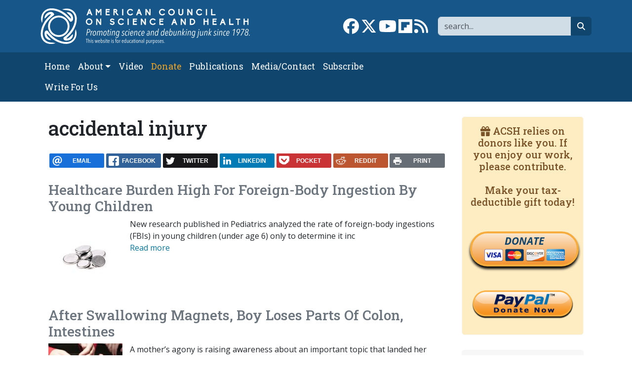

--- FILE ---
content_type: text/html; charset=UTF-8
request_url: https://www.acsh.org/tags/accidental-injury
body_size: 8276
content:



<!DOCTYPE html>
<html lang="en" dir="ltr" prefix="og: https://ogp.me/ns#" class="h-100">
	<head>
		<meta charset="utf-8" />
<script>var _paq = _paq || [];(function(){var u=(("https:" == document.location.protocol) ? "https://stat.acsh.org/analytics/" : "http://stat.acsh.org/analytics/");_paq.push(["setSiteId", "1"]);_paq.push(["setTrackerUrl", u+"matomo.php"]);_paq.push(["setDoNotTrack", 1]);if (!window.matomo_search_results_active) {_paq.push(["trackPageView"]);}var d=document,g=d.createElement("script"),s=d.getElementsByTagName("script")[0];g.type="text/javascript";g.defer=true;g.async=true;g.src=u+"matomo.js";s.parentNode.insertBefore(g,s);})();</script>
<link rel="shortlink" href="https://www.acsh.org/taxonomy/term/5518" />
<link rel="canonical" href="https://www.acsh.org/tags/accidental-injury" />
<link rel="image_src" href="https://www.acsh.org/themes/b5acsh/logo-acsh-placeholder.png" />
<meta property="og:site_name" content="American Council on Science and Health" />
<meta property="og:type" content="article" />
<meta property="og:url" content="https://www.acsh.org/tags/accidental-injury" />
<meta property="og:title" content="accidental injury" />
<meta property="og:image" content="https://www.acsh.org/themes/b5acsh/logo-acsh-placeholder.png" />
<meta name="twitter:card" content="summary_large_image" />
<meta name="twitter:site" content="@acshorg" />
<meta name="twitter:title" content="accidental injury" />
<meta name="twitter:image" content="https://www.acsh.org/themes/b5acsh/logo-acsh-placeholder.png" />
<meta name="Generator" content="Drupal 10 (https://www.drupal.org)" />
<meta name="MobileOptimized" content="width" />
<meta name="HandheldFriendly" content="true" />
<meta name="viewport" content="width=device-width, initial-scale=1.0" />
<link rel="icon" href="/themes/custom/b5acsh/favicon.ico" type="image/vnd.microsoft.icon" />
<link rel="alternate" type="application/rss+xml" title="accidental injury" href="https://www.acsh.org/tags/accidental-injury/feed" />

			<title>accidental injury | American Council on Science and Health</title>
			<link rel="stylesheet" media="all" href="/sites/default/files/css/css_RXgM41CRTJSsfrlIm2ZsyzZViAWoJfLjmMlpohaXKBw.css?delta=0&amp;language=en&amp;theme=b5acsh&amp;include=eJxNjEEOgzAMBD-U4hMPssFKXTkx8gYofX2lcullpJnDyMwLnlQ9hP2Bcbn1WiRiYCRvMwlD_70pwFVRlkilNfeNfeIXv-_QIxu7fbRkAkLWbRRcGNru1WF6gn6cWqy76xfi9TJR" />
<link rel="stylesheet" media="all" href="/sites/default/files/css/css_oxjrvOus-liet4ihW4n4bv0b5XHv3QPgcHuHd3uFHj4.css?delta=1&amp;language=en&amp;theme=b5acsh&amp;include=eJxNjEEOgzAMBD-U4hMPssFKXTkx8gYofX2lcullpJnDyMwLnlQ9hP2Bcbn1WiRiYCRvMwlD_70pwFVRlkilNfeNfeIXv-_QIxu7fbRkAkLWbRRcGNru1WF6gn6cWqy76xfi9TJR" />

				<script type="application/json" data-drupal-selector="drupal-settings-json">{"path":{"baseUrl":"\/","pathPrefix":"","currentPath":"taxonomy\/term\/5518","currentPathIsAdmin":false,"isFront":false,"currentLanguage":"en"},"pluralDelimiter":"\u0003","suppressDeprecationErrors":true,"gtag":{"tagId":"","consentMode":false,"otherIds":[],"events":[],"additionalConfigInfo":[]},"ajaxPageState":{"libraries":"[base64]","theme":"b5acsh","theme_token":null},"ajaxTrustedUrl":{"\/search":true},"gtm":{"tagId":null,"settings":{"data_layer":"dataLayer","include_classes":false,"allowlist_classes":"google\nnonGooglePixels\nnonGoogleScripts\nnonGoogleIframes","blocklist_classes":"customScripts\ncustomPixels","include_environment":false,"environment_id":"","environment_token":""},"tagIds":["GTM-KWBR5RX"]},"matomo":{"disableCookies":false,"trackColorbox":false,"trackMailto":false},"fitvids":{"selectors":".video-embed-field-provider-youtube\r,.media--type-remote-video","custom_vendors":["iframe[src^=\u0022https:\/\/youtu.be\u0022]"],"ignore_selectors":""},"rrssb":{"default":{"size":null,"shrink":null,"regrow":null,"minRows":null,"maxRows":null,"prefixReserve":null,"prefixHide":null,"alignRight":false}},"user":{"uid":0,"permissionsHash":"52b9038bef998e8f1654074b64ee9e9b05b22ffb28940c6b0fd6138b601ce2d9"}}</script>
<script src="/core/misc/drupalSettingsLoader.js?v=10.6.1"></script>
<script src="/modules/contrib/google_tag/js/gtag.js?t7za6t"></script>
<script src="/modules/contrib/google_tag/js/gtm.js?t7za6t"></script>
</head>
				<body class="path-taxonomy   d-flex flex-column h-100">
										<div class="visually-hidden-focusable skip-link p-3 container">
						<a href="#main-content" class="p-2">
							Skip to main content
						</a>
					</div>
					<noscript><iframe src="https://www.googletagmanager.com/ns.html?id=GTM-KWBR5RX"
                  height="0" width="0" style="display:none;visibility:hidden"></iframe></noscript>

					  <div class="dialog-off-canvas-main-canvas d-flex flex-column h-100" data-off-canvas-main-canvas>
    
<header>
	

			<nav class="navbar navbar-expand-lg navbar-dark text-light bg-primary" aria-label="Branding and Search">
			<div class="container d-flex">
				<div class="col-12 col-lg-5">  <div class="region region-nav-branding">
    <div id="block-b5acsh-branding" class="block block-system block-system-branding-block">
  
    
  <div class="navbar-brand d-flex align-items-center">

    <a href="/" title="Home" rel="home" class="site-logo d-block">
    <img class="img-fluid" src="/themes/custom/b5acsh/logo.svg" alt="Home" />
  </a>
  
  <div>
    
      </div>
</div>
</div>

  </div>
</div>
				<div class="col-12 col-lg-7">  <div class="region region-nav-branding-extra">
    <div class="views-exposed-form float-sm-end block block-views block-views-exposed-filter-blockrelated-page-search" data-drupal-selector="views-exposed-form-related-page-search" id="block-b5acsh-exposedformrelatedpage-search">
  
    
      <form data-block="nav_branding_extra" region="nav_branding_extra" action="/search" method="get" id="views-exposed-form-related-page-search" accept-charset="UTF-8">
  <div class="form--inline clearfix">
	<label for="edit-search-api-fulltext" class="form-label visually-hidden">Search</label>
	<div class="js-form-item form-item js-form-type-textfield form-type-textfield js-form-item-search-api-fulltext form-item-search-api-fulltext form-no-label">
        

  <input aria-label="Search" data-drupal-selector="edit-search-api-fulltext" type="text" id="edit-search-api-fulltext" name="search_api_fulltext" value="" size="30" maxlength="128" placeholder="search..." class="form-text form-control" title="Search" />


        </div>


  <button data-drupal-selector="edit-submit-related" type="submit" id="edit-submit-related" value="Go" class="button js-form-submit form-submit btn btn-secondary btn-fa btn-fa-search" /><i class="fa-solid fa-magnifying-glass"></i><span class="visually-hidden">search</span></button>



	</div>

</form>

  </div>
<div id="block-b5acsh-sociallinks" class="float-sm-end block block-block-content block-block-contentb3754c77-63fc-4faa-b6d5-f931c60a9787">
  
    
      
            <div class="clearfix text-formatted field field--name-body field--type-text-with-summary field--label-hidden field__item"><div class="social-links"><a href="https://www.facebook.com/ACSHorg" target="_blank"><i class="fa-brands fa-facebook fa-2x"></i><span class="visually-hidden">Link to Facebook page</span></a> <a  href="https://twitter.com/acshorg" target="_blank"><i class="fa-brands fa-x-twitter fa-2x"></i><span class="visually-hidden">Link to X</span></a> <a href="https://www.youtube.com/user/ACSHonTV" target="_blank"><i class="fa-brands fa-youtube fa-2x"></i><span class="visually-hidden">Link to YouTube channel</span></a> <a  href="https://flipboard.com/@acshorg/american-council-on-science-and-health-pgkm82uoz" target="_blank"><i class="fa-brands fa-flipboard fa-2x"></i><span class="visually-hidden">Link to flipboard</span></a> <a href="https://acsh.org/rss.xml" target="_blank"><i class="fas fa-rss fa-2x"></i><span class="visually-hidden">Link to RSS</span></a></div>
</div>
      
  </div>

  </div>
</div>
			</div>
		</nav>
		<nav class="navbar navbar-main navbar-expand-lg navbar-dark text-light bg-secondary" aria-label="Primary menu bar">
			<div class="container d-flex">
				<button class="navbar-toggler collapsed" type="button" data-bs-toggle="collapse" data-bs-target="#navbarSupportedContent" aria-controls="navbarSupportedContent" aria-expanded="false" aria-label="Toggle navigation">
					<span class="navbar-toggler-icon"></span>
				</button>

				<div class="collapse navbar-collapse" id="navbarSupportedContent">
					<div class="col-12 col-lg-8">  <div class="region region-nav-main">
    <nav role="navigation" aria-labelledby="block-b5acsh-main-navigation-menu" id="block-b5acsh-main-navigation" class="block block-menu navigation menu--main">
            
  <h5 class="visually-hidden" id="block-b5acsh-main-navigation-menu">Main navigation</h5>
  

        
            <ul data-block="nav_main" region="nav_main" class="navbar-nav flex-wrap nav-level-0">
                    <li class="nav-item">
          <a href="/" class="nav-link" data-drupal-link-system-path="&lt;front&gt;">Home</a>
      </li>

                    <li class="nav-item dropdown">
          <span class="nav-link dropdown-toggle" role="button" data-bs-toggle="dropdown" aria-expanded="false" title="Expand menu About">About</span>
                  <ul data-block="nav_main" region="nav_main" class="dropdown-menu nav-level-1">
                    <li class="nav-item">
          <a href="/about-acsh-0" class="dropdown-item" data-drupal-link-system-path="node/32178">About ACSH</a>
      </li>

                    <li class="nav-item">
          <a href="/financials" class="dropdown-item" data-drupal-link-system-path="node/32175">Financials</a>
      </li>

                    <li class="nav-item">
          <a href="/our-team" class="dropdown-item" data-drupal-link-system-path="node/32170">Our Team</a>
      </li>

        </ul>
  
      </li>

                    <li class="nav-item">
          <a href="/video" class="nav-link" data-drupal-link-system-path="video">Video</a>
      </li>

                    <li class="nav-item">
          <a href="https://form-renderer-app.donorperfect.io/give/american-council-on-science-and-health/donate-now" target="_blank" class="nav-link-donate nav-link">Donate</a>
      </li>

                    <li class="nav-item">
          <a href="/publications" class="nav-link" data-drupal-link-system-path="node/32147">Publications</a>
      </li>

                    <li class="nav-item">
          <a href="/contact" class="nav-link" data-drupal-link-system-path="node/32148">Media/Contact</a>
      </li>

                    <li class="nav-item">
          <a href="/subscribe" class="nav-link" data-drupal-link-system-path="node/32174">Subscribe</a>
      </li>

                    <li class="nav-item">
          <a href="/submit-article-acsh" class="nav-link" data-drupal-link-system-path="node/32163">Write For Us</a>
      </li>

        </ul>
  



  </nav>

  </div>
</div>
					<div class="col-12 col-lg-4"></div>
				</div>
			</div>
		</nav>
	
</header>

<main role="main">
	<a id="main-content" tabindex="-1"></a>
	
	
	
	

	<div class="container">
				<div class="row g-0">
			
							<div class="order-1 order-lg-2 col-12 col-lg-9">
					  <div class="region region-content">
    <div data-drupal-messages-fallback class="hidden"></div>
<div id="block-b5acsh-page-title" class="block block-core block-page-title-block">
  
    
      
<h1>accidental injury</h1>


  </div>
<div id="block-b5acsh-ridiculouslyresponsivesocialsharebuttonsrrssbblock" class="mt-4 mb-4 block block-rrssb block-rrssb-block">
  
    
      <div  class="rrssb rrssb-bs-default">
    <ul class="rrssb-buttons">
          <li class="rrssb-email">
        <a href="mailto:?subject=accidental%20injury&amp;body=https%3A%2F%2Fwww.acsh.org%2Ftags%2Faccidental-injury" >
          <span class="rrssb-icon"></span>
          <span class="rrssb-text">email</span>
        </a>
      </li>
          <li class="rrssb-facebook">
        <a href="https://www.facebook.com/sharer/sharer.php?u=https%3A%2F%2Fwww.acsh.org%2Ftags%2Faccidental-injury" class="popup">
          <span class="rrssb-icon"></span>
          <span class="rrssb-text">facebook</span>
        </a>
      </li>
          <li class="rrssb-twitter">
        <a href="https://twitter.com/intent/tweet?text=accidental%20injury&amp;url=https%3A%2F%2Fwww.acsh.org%2Ftags%2Faccidental-injury" class="popup">
          <span class="rrssb-icon"></span>
          <span class="rrssb-text">twitter</span>
        </a>
      </li>
          <li class="rrssb-linkedin">
        <a href="https://www.linkedin.com/shareArticle?mini=true&amp;url=https%3A%2F%2Fwww.acsh.org%2Ftags%2Faccidental-injury&amp;title=accidental%20injury" class="popup">
          <span class="rrssb-icon"></span>
          <span class="rrssb-text">linkedin</span>
        </a>
      </li>
          <li class="rrssb-pocket">
        <a href="https://getpocket.com/save?url=https%3A%2F%2Fwww.acsh.org%2Ftags%2Faccidental-injury" class="popup">
          <span class="rrssb-icon"></span>
          <span class="rrssb-text">pocket</span>
        </a>
      </li>
          <li class="rrssb-reddit">
        <a href="https://www.reddit.com/submit?url=https%3A%2F%2Fwww.acsh.org%2Ftags%2Faccidental-injury&amp;title=accidental%20injury" class="popup">
          <span class="rrssb-icon"></span>
          <span class="rrssb-text">reddit</span>
        </a>
      </li>
          <li class="rrssb-print">
        <a href="javascript:window.print()" >
          <span class="rrssb-icon"></span>
          <span class="rrssb-text">print</span>
        </a>
      </li>
      </ul>
</div>

  </div>
<div id="block-b5acsh-content" class="block block-system block-system-main-block">
  
    
      
<div class="views-element-container"><div class="view view-taxonomy-term view-id-taxonomy_term view-display-id-page_1 js-view-dom-id-e466b23467537b0408e701d689768ca828db143daeb5d4b24b54c21f7db6935c">
  
    
      <div class="view-header">
      <div id="taxonomy-term-5518" class="taxonomy-term vocabulary-tags">
  
    
  <div class="content">
    
  </div>
</div>

    </div>
      
      <div class="view-content">
          <div class="views-row clearfix">
    <div class="views-field views-field-title"><span class="field-content"><h2 class="h3"><a href="/news/2019/04/15/healthcare-burden-high-foreign-body-ingestion-young-children-13956" hreflang="en">Healthcare Burden High For Foreign-Body Ingestion By Young Children</a></h2>
</span></div><div class="views-field views-field-field-image"><div class="field-content">  <a href="/news/2019/04/15/healthcare-burden-high-foreign-body-ingestion-young-children-13956" hreflang="en">
<img loading="lazy" src="https://www.acsh.org/sites/default/files/styles/article_mini/public/articles/button-cell-batteries-1473924074SZS.jpg?itok=-aaYYGMK" width="150" height="150" class="img-fluid image-style-article-mini" alt="" />
</a>
</div></div><div class="views-field views-field-field-article-image"><div class="field-content"></div></div><div class="views-field views-field-body"><div class="field-content">New research published in Pediatrics analyzed the rate of foreign-body ingestions (FBIs) in young children (under age 6) only to determine it inc</div></div><div class="views-field views-field-view-node"><span class="field-content"><a href="/news/2019/04/15/healthcare-burden-high-foreign-body-ingestion-young-children-13956" hreflang="en">Read more</a></span></div>
  </div>
    <div class="views-row clearfix">
    <div class="views-field views-field-title"><span class="field-content"><h2 class="h3"><a href="/news/2019/01/05/after-swallowing-magnets-boy-loses-parts-colon-intestines-13708" hreflang="en">After Swallowing Magnets, Boy Loses Parts Of Colon, Intestines</a></h2>
</span></div><div class="views-field views-field-field-image"><div class="field-content">  <a href="/news/2019/01/05/after-swallowing-magnets-boy-loses-parts-colon-intestines-13708" hreflang="en">
<img loading="lazy" src="https://www.acsh.org/sites/default/files/styles/article_mini/public/articles/magnets-113315_1920.jpg?itok=okXIwvJv" width="150" height="150" class="img-fluid image-style-article-mini" alt="" />
</a>
</div></div><div class="views-field views-field-field-article-image"><div class="field-content"></div></div><div class="views-field views-field-body"><div class="field-content">A mother’s agony is raising awareness about an important topic that landed her young son in the hospital for an emergent remo</div></div><div class="views-field views-field-view-node"><span class="field-content"><a href="/news/2019/01/05/after-swallowing-magnets-boy-loses-parts-colon-intestines-13708" hreflang="en">Read more</a></span></div>
  </div>
    <div class="views-row clearfix">
    <div class="views-field views-field-title"><span class="field-content"><h2 class="h3"><a href="/news/2018/09/13/when-impaled-luck-and-real-estate-matter-most-13406" hreflang="en">When Impaled, Luck And Real Estate Matter Most</a></h2>
</span></div><div class="views-field views-field-field-image"><div class="field-content">  <a href="/news/2018/09/13/when-impaled-luck-and-real-estate-matter-most-13406" hreflang="en">
<img loading="lazy" src="https://www.acsh.org/sites/default/files/styles/article_mini/public/articles/Gray513.png.jpg?itok=opsQxs3_" width="150" height="150" class="img-fluid image-style-article-mini" alt="" />
</a>
</div></div><div class="views-field views-field-field-article-image"><div class="field-content"></div></div><div class="views-field views-field-body"><div class="field-content">A miraculous recovery is expected for a 10-year old boy who, while being attacked by yellow jackets in a tree house, fell to the ground only to be impaled by a meat skewer that entered through his face diving d</div></div><div class="views-field views-field-view-node"><span class="field-content"><a href="/news/2018/09/13/when-impaled-luck-and-real-estate-matter-most-13406" hreflang="en">Read more</a></span></div>
  </div>
    <div class="views-row clearfix">
    <div class="views-field views-field-title"><span class="field-content"><h2 class="h3"><a href="/news/2018/02/28/animate-objects-orifices-airway-12645" hreflang="en">Animate Objects In Orifices: The Airway</a></h2>
</span></div><div class="views-field views-field-field-image"><div class="field-content">  <a href="/news/2018/02/28/animate-objects-orifices-airway-12645" hreflang="en">
<img loading="lazy" src="https://www.acsh.org/sites/default/files/styles/article_mini/public/articles/Astronotus_ocellatus.jpg?itok=oRoXZv-e" width="150" height="150" class="img-fluid image-style-article-mini" alt="" />
</a>
</div></div><div class="views-field views-field-field-article-image"><div class="field-content"></div></div><div class="views-field views-field-body"><div class="field-content">Due to the popularity&nbsp;of my Inanimate Objects in Orifices series which takes you through the journey and consequence of foreign bodies in the body fro</div></div><div class="views-field views-field-view-node"><span class="field-content"><a href="/news/2018/02/28/animate-objects-orifices-airway-12645" hreflang="en">Read more</a></span></div>
  </div>
    <div class="views-row clearfix">
    <div class="views-field views-field-title"><span class="field-content"><h2 class="h3"><a href="/news/2018/01/24/super-bowl-good-your-health-12466" hreflang="en">Is The Super Bowl Good For Your Health?</a></h2>
</span></div><div class="views-field views-field-field-image"><div class="field-content">  <a href="/news/2018/01/24/super-bowl-good-your-health-12466" hreflang="en">
<img loading="lazy" src="https://www.acsh.org/sites/default/files/styles/article_mini/public/articles/Zach_Ertz_%2528cropped%2529.jpg?itok=FblWdtTe" width="150" height="150" class="img-fluid image-style-article-mini" alt="" />
</a>
</div></div><div class="views-field views-field-field-article-image"><div class="field-content"></div></div><div class="views-field views-field-body"><div class="field-content">Bombarded by elation, jubilance and some wacky celebratory rituals, being in Philadelphia during the Eagles victorious playoff football game earlier this week against the Minnesota Vikings was quite an eye-opening experience for me.</div></div><div class="views-field views-field-view-node"><span class="field-content"><a href="/news/2018/01/24/super-bowl-good-your-health-12466" hreflang="en">Read more</a></span></div>
  </div>
    <div class="views-row clearfix">
    <div class="views-field views-field-title"><span class="field-content"><h2 class="h3"><a href="/news/2016/10/03/beware-dont-give-finger-holiday-season-10228" hreflang="en">Beware!  Don&#039;t Give the Finger this Holiday Season</a></h2>
</span></div><div class="views-field views-field-field-image"><div class="field-content">  <a href="/news/2016/10/03/beware-dont-give-finger-holiday-season-10228" hreflang="en">
<img loading="lazy" src="https://www.acsh.org/sites/default/files/styles/article_mini/public/articles/fingerpumpkincarving.jpg?itok=YWqdo_5x" width="150" height="150" class="img-fluid image-style-article-mini" alt="" />
</a>
</div></div><div class="views-field views-field-field-article-image"><div class="field-content"></div></div><div class="views-field views-field-body"><div class="field-content">This holiday season, as tempting as it may be, don’t give the finger!&nbsp; Or, a hand or any part of your upper extremity, for that matter. &nbsp;</div></div><div class="views-field views-field-view-node"><span class="field-content"><a href="/news/2016/10/03/beware-dont-give-finger-holiday-season-10228" hreflang="en">Read more</a></span></div>
  </div>

    </div>
  
      
              <div class="feed-icons">
      <a href="https://www.acsh.org/tags/accidental-injury/feed" class="feed-icon">
  Subscribe to accidental injury
</a>

    </div>
  </div>
</div>

  </div>

  </div>

					
				</div>

			
							<div class="order-3 col-12 col-lg-3">
					  <div class="region region-sidebar-second">
    <div id="block-b5acsh-donate" class="block-donate block block-block-content block-block-contentafc8362e-0b53-4624-9ae7-5b7bd1087d64 bg-light card card-body border-light">
  
    
      
            <div class="clearfix text-formatted field field--name-body field--type-text-with-summary field--label-hidden field__item"><h5><i class="fas fa-gift" aria-hidden="true"></i>  ACSH relies on donors like you. If you enjoy our work, please contribute.<br />
<br />
Make your tax-deductible gift today!</h5>

<p>&nbsp;</p>

<div class="donate-button-wrapper"><a class="donate-button" href="https://form-renderer-app.donorperfect.io/give/american-council-on-science-and-health/donate-now" target="_blank">DONATE<br />
<img alt="donate to ACSH" class="img-responsive donate-cc" height="38" src="/themes/custom/b5acsh/visa-mastercard-amex.png" width="163" /></a></div>

<p>&nbsp;</p>

<div class="donate-button-wrapper"><a href="https://www.paypal.com/cgi-bin/webscr?cmd=_s-xclick&amp;hosted_button_id=XFYSF3CJME29C&amp;source=url" target="_blank"><img alt="donate to ACSH" class="img-responsive donate-pp" src="/themes/custom/b5acsh/paypal-donate-button.png" /></a></div>
</div>
      
  </div>
<div class="views-element-container article-list block block-views block-views-blockarticles-misc-block-popular bg-light card card-body border-light" id="block-b5acsh-views-block-articles-misc-block-popular">
  
      <h2 class="h3">Popular articles</h2>
    
      
<div data-block="sidebar_second" region="sidebar_second"><div class="article-list view view-articles-misc view-id-articles_misc view-display-id-block_popular js-view-dom-id-071be7b98605884237d316fb6ce1cc3310df2cca1a165c07acb2fd617c69eacf">
  
    
      <div class="view-header">
      <img loading="lazy" src="/sites/default/files/styles/taxonomy_midi/public/category/popular.jpg?itok=Nb7H65XL" width="500" height="150" alt="" class="img-fluid image-style-taxonomy-midi mb-3">
    </div>
      
      <div class="view-content">
          <div class="views-row"><div class="views-field views-field-title"><span class="field-content"><a href="/news/2026/01/15/six-nutrients-watch-when-glp-1s-mean-smaller-meals-49918" hreflang="en">Six Nutrients to Watch When GLP-1s Mean Smaller Meals</a></span></div></div>
    <div class="views-row"><div class="views-field views-field-title"><span class="field-content"><a href="/news/2026/01/07/can-i-please-have-some-tea-49898" hreflang="en">Can I Please Have some Tea?</a></span></div></div>
    <div class="views-row"><div class="views-field views-field-title"><span class="field-content"><a href="/news/2026/01/08/first-new-motion-sickness-drug-40-years-hi-ho-or-heave-ho-49899" hreflang="en">The First New Motion-Sickness Drug in 40 Years: Hi-Ho, or Heave-Ho?</a></span></div></div>
    <div class="views-row"><div class="views-field views-field-title"><span class="field-content"><a href="/news/2026/01/19/family-wellness-grifters-49921" hreflang="en">The Family of Wellness Grifters</a></span></div></div>
    <div class="views-row"><div class="views-field views-field-title"><span class="field-content"><a href="/news/2026/01/09/astoundingly-pink-viagra-once-again-news-49877" hreflang="en">Astoundingly, &#039;Pink Viagra&#039; is Once Again in the News.</a></span></div></div>

    </div>
  
          </div>
</div>

  </div>
<div class="views-element-container block block-views block-views-blockarticles-misc-block-2 bg-light card card-body border-light" id="block-b5acsh-views-block-articles-misc-block-2">
  
      <h2 class="h3">ACSH Podcasts</h2>
    
      
<div data-block="sidebar_second" region="sidebar_second"><div class="article-list view view-articles-misc view-id-articles_misc view-display-id-block_2 js-view-dom-id-afefe9c7a45d4a2b37a2a69c025406979572b25994eac36f081516d98ab4c716">
  
    
          <div class="attachment attachment-before">
      
<div class="views-element-container"><div class="article-list view view-articles-misc view-id-articles_misc view-display-id-attachment_1 js-view-dom-id-8ac7e7d67c3a563f7fb3af0785ef3b8434046172e32ef8cd9b6a4c3b8b629f88">
  
    
      
      <div class="view-content">
          <div class="views-row"><div class="views-field views-field-field-image"><div class="field-content">  <a href="/news/2026/01/08/podcast-ultra-processed-food-isnt-driving-disease-epidemic-49906" hreflang="en">
<img loading="lazy" src="https://www.acsh.org/sites/default/files/styles/taxonomy_midi/public/articles/screenshot-2026-01-06-at-13-15-39-imagine-grok.png.jpg?itok=c_Yh4cLn" width="500" height="150" alt="Podcast: &#039;Ultra-Processed&#039; Food Isn&#039;t Driving A Disease Epidemic" class="img-fluid image-style-taxonomy-midi" />
</a>
</div></div></div>

    </div>
  
          </div>
</div>

    </div>
  
      <div class="view-content">
          <div class="views-row"><div class="views-field views-field-title"><span class="field-content"><a href="/news/2026/01/08/podcast-ultra-processed-food-isnt-driving-disease-epidemic-49906" hreflang="en">Podcast: &#039;Ultra-Processed&#039; Food Isn&#039;t Driving A Disease Epidemic</a></span></div></div>
    <div class="views-row"><div class="views-field views-field-title"><span class="field-content"><a href="/news/2026/01/06/podcast-scromiting-your-way-er-another-downside-marijuana-use-49905" hreflang="en">Podcast: Scromiting Your Way Into The ER. Another Downside of Marijuana Use</a></span></div></div>
    <div class="views-row"><div class="views-field views-field-title"><span class="field-content"><a href="/news/2025/12/29/podcast-gluten-sensitivity-health-fad-or-medical-condition-49885" hreflang="en">Podcast: Gluten Sensitivity—Health Fad or Medical Condition?</a></span></div></div>
    <div class="views-row"><div class="views-field views-field-title"><span class="field-content"><a href="/news/2025/12/26/podcast-everything-you-know-about-opioid-epidemic-wrong-49883" hreflang="en">Podcast: Everything You Know About the &#039;Opioid Epidemic&#039; Is Wrong</a></span></div></div>
    <div class="views-row"><div class="views-field views-field-title"><span class="field-content"><a href="/news/2025/12/16/podcast-dumb-luck-might-have-generated-cancer-breakthrough-49869" hreflang="en">Podcast: Dumb Luck Might Have Generated a Cancer Breakthrough</a></span></div></div>

    </div>
  
          
<div class="more-link"><a href="/podcast">More podcasts <i class="fa-solid fa-angles-right"></i></a></div>

      </div>
</div>

  </div>
<div class="views-element-container block block-views block-views-blockarticles-misc-block-latest-josh bg-light card card-body border-light" id="block-b5acsh-views-block-articles-misc-block-latest-josh">
  
      <h2 class="h3">Latest from Josh</h2>
    
      
<div data-block="sidebar_second" region="sidebar_second"><div class="article-list view view-articles-misc view-id-articles_misc view-display-id-block_latest_josh js-view-dom-id-b2fd3f7e6538aa6ad1658c584376d794e89ce78228fd94b79bc0202a2dc2061f">
  
    
      
      <div class="view-content">
          <div class="views-row"><div class="views-field views-field-title"><span class="field-content"><a href="/news/2026/01/20/people-hear-music-very-differently-some-cant-enjoy-it-all-49919" hreflang="en">People Hear Music Very Differently. Some Can&#039;t Enjoy It At All</a></span></div></div>
    <div class="views-row"><div class="views-field views-field-title"><span class="field-content"><a href="/news/2026/01/13/robitussin-marketing-bend-over-and-cough-49911" hreflang="en"> Robitussin Marketing – Bend Over and Cough</a></span></div></div>
    <div class="views-row"><div class="views-field views-field-title"><span class="field-content"><a href="/news/2026/01/09/astoundingly-pink-viagra-once-again-news-49877" hreflang="en">Astoundingly, &#039;Pink Viagra&#039; is Once Again in the News.</a></span></div></div>
    <div class="views-row"><div class="views-field views-field-title"><span class="field-content"><a href="/news/2026/01/08/first-new-motion-sickness-drug-40-years-hi-ho-or-heave-ho-49899" hreflang="en">The First New Motion-Sickness Drug in 40 Years: Hi-Ho, or Heave-Ho?</a></span></div></div>

    </div>
  
          
<div class="more-link"><a href="/profile/josh-bloom/articles">More articles <i class="fa-solid fa-angles-right"></i></a></div>

      </div>
</div>

  </div>
<div class="views-element-container block block-views block-views-blockarticles-misc-block-1 bg-light card card-body border-light" id="block-b5acsh-views-block-articles-misc-block-1">
  
      <h2 class="h3">Latest from Chuck</h2>
    
      
<div data-block="sidebar_second" region="sidebar_second"><div class="article-list view view-articles-misc view-id-articles_misc view-display-id-block_1 js-view-dom-id-4dc3a20e5c0c5e55a27b686a86343447f87e9da6b996694edf525256f3de0889">
  
    
      
      <div class="view-content">
          <div class="views-row"><div class="views-field views-field-title"><span class="field-content"><a href="/news/2026/01/19/fine-motor-skills-and-four-letter-words-49922" hreflang="en">Fine Motor Skills and Four-Letter Words</a></span></div></div>
    <div class="views-row"><div class="views-field views-field-title"><span class="field-content"><a href="/news/2026/01/16/unsettled-truths-food-medicine-and-limits-what-we-know-49913" hreflang="en">Unsettled Truths: Food, Medicine, and the Limits of What We Know</a></span></div></div>
    <div class="views-row"><div class="views-field views-field-title"><span class="field-content"><a href="/news/2026/01/14/only-listener-room-how-chatbots-fill-medicines-communication-gap-49915" hreflang="en">The Only Listener in the Room: How Chatbots Fill Medicine’s Communication Gap</a></span></div></div>
    <div class="views-row"><div class="views-field views-field-title"><span class="field-content"><a href="/news/2026/01/12/new-dietary-guidelines-take-new-tone-49912" hreflang="en">The New Dietary Guidelines Take a New Tone</a></span></div></div>

    </div>
  
          
<div class="more-link"><a href="/profile/chuck-dinerstein-md-mba/articles">More articles <i class="fa-solid fa-angles-right"></i></a></div>

      </div>
</div>

  </div>

  </div>

				</div>
					</div>
	</div>

</main>

	<footer class="mt-auto text-light footer-dark bg-dark">
		<div class="container">
			  <div class="region region-footer">
    <nav role="navigation" aria-labelledby="block-b5acsh-footer-menu" id="block-b5acsh-footer" class="mb-4 block block-menu navigation menu--footer">
            
  <h5 class="visually-hidden" id="block-b5acsh-footer-menu">Footer</h5>
  

        
              <ul data-block="footer" region="footer" class="nav navbar-nav">
                    <li class="nav-item">
        <a href="/privacy-policy" class="nav-link" data-drupal-link-system-path="node/32134">Privacy Policy</a>
              </li>
                <li class="nav-item">
        <a href="/contact" class="nav-link" data-drupal-link-system-path="node/32148">Contact us</a>
              </li>
        </ul>
  


  </nav>
<div id="block-b5acsh-footermessage" class="block block-block-content block-block-contenta3b4f857-1282-4788-97bd-f8661aca4be7">
  
    
      
            <div class="clearfix text-formatted field field--name-body field--type-text-with-summary field--label-hidden field__item"><p>COPYRIGHT © 1978-2024 BY THE AMERICAN COUNCIL ON SCIENCE AND HEALTH</p>
<p>Email: <a href="mailto:info@acsh.org">info@acsh.org</a><br>Phone: 301-980-4579</p>
<p>The American Council on Science and Health is a research and education organization operating under Section 501(c)(3) of the Internal Revenue Code. Contributions are fully tax-deductible. ACSH does not have an endowment. We raise our funds each year primarily from individuals and foundations.</p>
</div>
      
  </div>

  </div>

		</div>
	</footer>

  </div>

					
					<script src="/core/assets/vendor/jquery/jquery.min.js?v=3.7.1"></script>
<script src="/core/assets/vendor/once/once.min.js?v=1.0.1"></script>
<script src="/core/misc/drupal.js?v=10.6.1"></script>
<script src="/core/misc/drupal.init.js?v=10.6.1"></script>
<script src="/core/assets/vendor/tabbable/index.umd.min.js?v=6.3.0"></script>
<script src="https://use.fontawesome.com/releases/v6.5.2/js/all.js" crossorigin="anonymous"></script>
<script src="https://use.fontawesome.com/releases/v6.5.2/js/v4-shims.js" crossorigin="anonymous"></script>
<script src="/themes/custom/b5acsh/js/local.js?t7za6t"></script>
<script src="/themes/contrib/bootstrap5/dist/bootstrap/5.3.3/dist/js/bootstrap.bundle.js?v=5.3.3"></script>
<script src="/libraries/fitvids/jquery.fitvids.js?v=10.6.1"></script>
<script src="/modules/contrib/fitvids/js/init-fitvids.js?v=10.6.1"></script>
<script src="/core/misc/progress.js?v=10.6.1"></script>
<script src="/core/assets/vendor/loadjs/loadjs.min.js?v=4.3.0"></script>
<script src="/core/misc/debounce.js?v=10.6.1"></script>
<script src="/core/misc/announce.js?v=10.6.1"></script>
<script src="/core/misc/message.js?v=10.6.1"></script>
<script src="/core/misc/ajax.js?v=10.6.1"></script>
<script src="/modules/contrib/google_tag/js/gtag.ajax.js?t7za6t"></script>
<script src="/modules/contrib/matomo/js/matomo.js?t7za6t"></script>
<script src="/libraries/rrssb-plus/js/rrssb.min.js?v=0.5.x"></script>
<script src="/modules/contrib/rrssb/rrssb.init.js?v=10.6.1"></script>
</body>
				</html>
